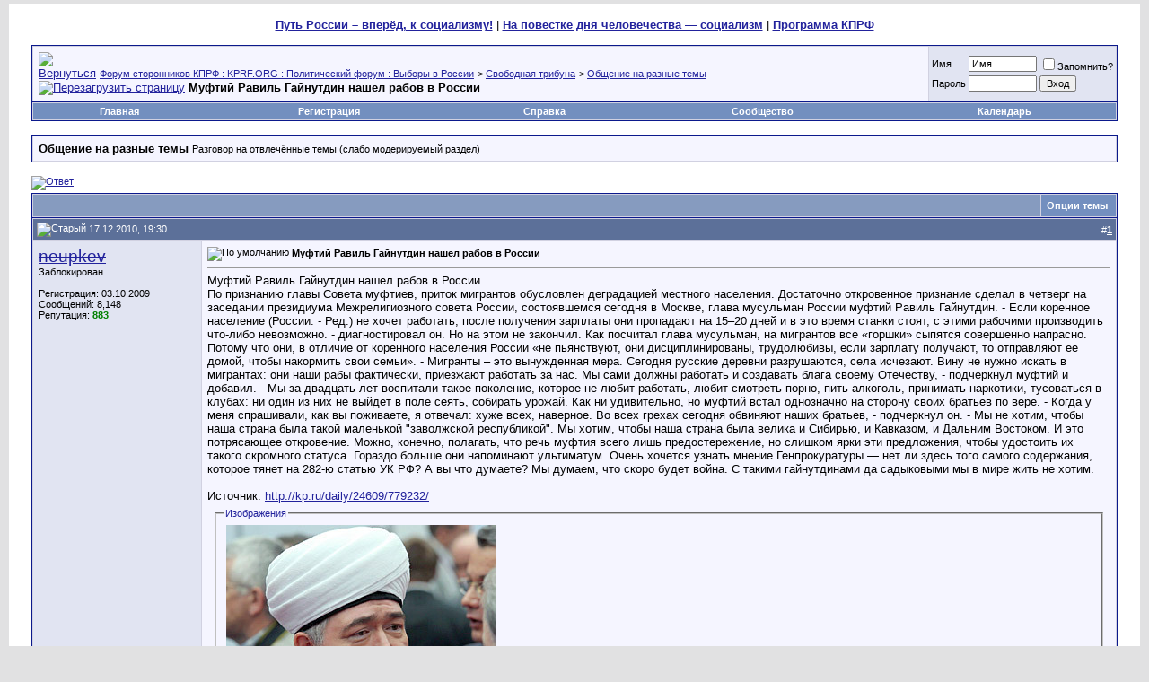

--- FILE ---
content_type: text/html; charset=windows-1251
request_url: https://www.kprf.org/showthread.php?t=9519
body_size: 14613
content:
<!DOCTYPE html PUBLIC "-//W3C//DTD XHTML 1.0 Transitional//EN" "http://www.w3.org/TR/xhtml1/DTD/xhtml1-transitional.dtd">
<html xmlns="http://www.w3.org/1999/xhtml" dir="ltr" lang="ru">
<head>
	<meta http-equiv="Content-Type" content="text/html; charset=windows-1251" />
<meta name="generator" content="vBulletin 3.8.7" />

<meta name="keywords" content=" Муфтий Равиль Гайнутдин нашел рабов в России, ссср кпрф политика выборы сопротивление социализм коммунизм зюганов мельников никитин парфёнов афонин советский союз госдума президент 2024" />
<meta name="description" content=" Муфтий Равиль Гайнутдин нашел рабов в России Общение на разные темы" />


<!-- CSS Stylesheet -->
<style type="text/css" id="vbulletin_css">
/**
* vBulletin 3.8.7 CSS
* Style: 'Default'; Style ID: 1
*/
@import url("clientscript/vbulletin_css/style-f22c1116-00001.css");
</style>
<link rel="stylesheet" type="text/css" href="clientscript/vbulletin_important.css?v=387" />


<!-- / CSS Stylesheet -->

<script type="text/javascript" src="clientscript/yui/yahoo-dom-event/yahoo-dom-event.js?v=387"></script>
<script type="text/javascript" src="clientscript/yui/connection/connection-min.js?v=387"></script>
<script type="text/javascript">
<!--
var SESSIONURL = "s=a78086e7ac54453760feee3576b12e4a&";
var SECURITYTOKEN = "guest";
var IMGDIR_MISC = "images/misc";
var vb_disable_ajax = parseInt("1", 10);
// -->
</script>
<script type="text/javascript" src="clientscript/vbulletin_global.js?v=387"></script>
<script type="text/javascript" src="clientscript/vbulletin_menu.js?v=387"></script>


	<link rel="alternate" type="application/rss+xml" title="Форум сторонников КПРФ : KPRF.ORG : Политический форум : Выборы в России RSS Feed" href=external-type_RSS2.html />
	
		<link rel="alternate" type="application/rss+xml" title="Форум сторонников КПРФ : KPRF.ORG : Политический форум : Выборы в России - Общение на разные темы - RSS Feed" href=external-type_RSS2-forumids_13.html />
	
<script type="text/javascript" src="http://yui.yahooapis.com/combo?2.8.2r1/build/selector/selector-min.js&amp;2.8.2r1/build/event-delegate/event-delegate-min.js&amp;2.8.2r1/build/animation/animation-min.js"></script>
<script type="text/javascript" src="clientscript/yui/animation/animation-sh.js"></script>
<script type="text/javascript" src="clientscript/vsqspoiler.js"></script>
<link rel="stylesheet" type="text/css" href="clientscript/vbulletin_css/spoiler.css" />
	<title> Муфтий Равиль Гайнутдин нашел рабов в России - Форум сторонников КПРФ : KPRF.ORG : Политический форум : Выборы в России</title>
	<script type="text/javascript" src="clientscript/vbulletin_post_loader.js?v=387"></script>
	<style type="text/css" id="vbulletin_showthread_css">
	<!--
	
	#links div { white-space: nowrap; }
	#links img { vertical-align: middle; }
	-->
	</style>
</head>
<body onload="">
<!-- content table -->
<!-- open content container -->

<div align="center">
	<div class="page" style="width:100%; text-align:left">
		<div style="padding:0px 25px 0px 25px" align="left">






<br>

<center>


<a href="https://www.kprf.org/showthread-t_6601.html"><b>Путь России – вперёд, к социализму!</b></a> |

<a href="https://www.kprf.org/showthread-t_4691.html"><b>На повестке дня человечества — социализм</b></a> | 

<a href="https://www.kprf.org/showthread-t_3596.html"><b>Программа КПРФ</b></a> 

</center>

<br />

<!-- breadcrumb, login, pm info -->
<table class="tborder" cellpadding="6" cellspacing="1" border="0" width="100%" align="center">
<tr>
	<td class="alt1" width="100%">
		
			<table cellpadding="0" cellspacing="0" border="0">
			<tr valign="bottom">
				<td><a href="#" onclick="history.back(1); return false;"><img src="images/misc/navbits_start.gif" alt="Вернуться" border="0" /></a></td>
				<td>&nbsp;</td>
				<td width="100%"><span class="navbar"><a href="https://www.kprf.org" accesskey="1">Форум сторонников КПРФ : KPRF.ORG : Политический форум : Выборы в России</a></span> 
	<span class="navbar">&gt; <a href=forumdisplay-s_a78086e7ac54453760feee3576b12e4a-f_10.html>Свободная трибуна</a></span>


	<span class="navbar">&gt; <a href=forumdisplay-s_a78086e7ac54453760feee3576b12e4a-f_13.html>Общение на разные темы</a></span>

</td>
			</tr>
			<tr>
				<td class="navbar" style="font-size:10pt; padding-top:1px" colspan="3"><a href="/showthread.php?t=9519"><img class="inlineimg" src="images/misc/navbits_finallink_ltr.gif" alt="Перезагрузить страницу" border="0" /></a> <strong>
	 Муфтий Равиль Гайнутдин нашел рабов в России

</strong></td>
			</tr>
			</table>
		
	</td>

	<td class="alt2" nowrap="nowrap" style="padding:0px">
		<!-- login form -->
		<form action=login-do_login.html method="post" onsubmit="md5hash(vb_login_password, vb_login_md5password, vb_login_md5password_utf, 0)">
		<script type="text/javascript" src="clientscript/vbulletin_md5.js?v=387"></script>
		<table cellpadding="0" cellspacing="3" border="0">
		<tr>
			<td class="smallfont" style="white-space: nowrap;"><label for="navbar_username">Имя</label></td>
			<td><input type="text" class="bginput" style="font-size: 11px" name="vb_login_username" id="navbar_username" size="10" accesskey="u" tabindex="101" value="Имя" onfocus="if (this.value == 'Имя') this.value = '';" /></td>
			<td class="smallfont" nowrap="nowrap"><label for="cb_cookieuser_navbar"><input type="checkbox" name="cookieuser" value="1" tabindex="103" id="cb_cookieuser_navbar" accesskey="c" />Запомнить?</label></td>
		</tr>
		<tr>
			<td class="smallfont"><label for="navbar_password">Пароль</label></td>
			<td><input type="password" class="bginput" style="font-size: 11px" name="vb_login_password" id="navbar_password" size="10" tabindex="102" /></td>
			<td><input type="submit" class="button" value="Вход" tabindex="104" title="Введите ваше имя пользователя и пароль, чтобы войти, или нажмите кнопку 'Регистрация', чтобы зарегистрироваться." accesskey="s" /></td>
		</tr>
		</table>
		<input type="hidden" name="s" value="a78086e7ac54453760feee3576b12e4a" />
		<input type="hidden" name="securitytoken" value="guest" />
		<input type="hidden" name="do" value="login" />
		<input type="hidden" name="vb_login_md5password" />
		<input type="hidden" name="vb_login_md5password_utf" />
		</form>
		<!-- / login form -->
	</td>

</tr>
</table>
<!-- / breadcrumb, login, pm info -->

<!-- nav buttons bar -->
<div class="tborder" style="padding:1px; border-top-width:0px">
	<table cellpadding="0" cellspacing="0" border="0" width="100%" align="center">
	<tr align="center">
<td class="vbmenu_control"><a href="https://www.kprf.org" accesskey="5">Главная</a></td>
		
		
			<td class="vbmenu_control"><a href=register-s_a78086e7ac54453760feee3576b12e4a.html rel="nofollow">Регистрация</a></td>
		
		
		<td class="vbmenu_control"><a rel="help" href=faq-s_a78086e7ac54453760feee3576b12e4a.html accesskey="5">Справка</a></td>
		
			<td class="vbmenu_control"><a id="community" href="/showthread.php?t=9519&amp;nojs=1#community" rel="nofollow" accesskey="6">Сообщество</a> <script type="text/javascript"> vbmenu_register("community"); </script></td>
		
		<td class="vbmenu_control"><a href=calendar-s_a78086e7ac54453760feee3576b12e4a.html>Календарь</a></td>
		
			
			
		
		
		
		</tr>
	</table>
</div>
<!-- / nav buttons bar -->

<br />




	<table class="tborder" cellpadding="6" cellspacing="1" border="0" width="100%" align="center">
	<tr>
		<td class="alt1" width="100%"><strong>Общение на разные темы</strong> <span class="smallfont">Разговор на отвлечённые темы (слабо модерируемый раздел)</span></td>
	</tr>
	</table>
	<br />



<!-- NAVBAR POPUP MENUS -->

	
	<!-- community link menu -->
	<div class="vbmenu_popup" id="community_menu" style="display:none;margin-top:3px" align="left">
		<table cellpadding="4" cellspacing="1" border="0">
		<tr><td class="thead">Ссылки сообщества</td></tr>
		
		
					<tr><td class="vbmenu_option"><a href=group-s_a78086e7ac54453760feee3576b12e4a.html>Социальные группы</a></td></tr>
		
		
		
		
		
		</table>
	</div>
	<!-- / community link menu -->
	
	
	
	
	
<!-- / NAVBAR POPUP MENUS -->

<!-- PAGENAV POPUP -->
	<div class="vbmenu_popup" id="pagenav_menu" style="display:none">
		<table cellpadding="4" cellspacing="1" border="0">
		<tr>
			<td class="thead" nowrap="nowrap">К странице...</td>
		</tr>
		<tr>
			<td class="vbmenu_option" title="nohilite">
			<form action=index.html method="get" onsubmit="return this.gotopage()" id="pagenav_form">
				<input type="text" class="bginput" id="pagenav_itxt" style="font-size:11px" size="4" />
				<input type="button" class="button" id="pagenav_ibtn" value="Вперёд" />
			</form>
			</td>
		</tr>
		</table>
	</div>
<!-- / PAGENAV POPUP -->







<noindex>

<!-- Яндекс.Директ -->
<script type="text/javascript">
//<![CDATA[
yandex_partner_id = 68197;
yandex_site_bg_color = 'FFFFFF';
yandex_site_charset = 'windows-1251';
yandex_ad_format = 'direct';
yandex_font_size = 1;
yandex_direct_type = 'horizontal';
yandex_direct_border_type = 'ad';
yandex_direct_limit = 4;
yandex_direct_header_bg_color = 'FFFFFF';
yandex_direct_border_color = 'CCCCCC';
yandex_direct_title_color = '0000CC';
yandex_direct_url_color = '666666';
yandex_direct_all_color = '666666';
yandex_direct_text_color = '000000';
yandex_direct_hover_color = 'FF3333';
yandex_direct_favicon = true;
document.write('<sc'+'ript type="text/javascript" src="https://an.yandex.ru/system/context.js"></sc'+'ript>');
//]]>
</script>
</noindex>








<a name="poststop" id="poststop"></a>

<!-- controls above postbits -->
<table cellpadding="0" cellspacing="0" border="0" width="100%" style="margin-bottom:3px">
<tr valign="bottom">
	
		<td class="smallfont"><a href=newreply-s_a78086e7ac54453760feee3576b12e4a-do_newreply-noquote_1-p_162014.html rel="nofollow"><img src="images/buttons/reply.gif" alt="Ответ" border="0" /></a></td>
	
	
</tr>
</table>
<!-- / controls above postbits -->

<!-- toolbar -->
<table class="tborder" cellpadding="6" cellspacing="1" border="0" width="100%" align="center" style="border-bottom-width:0px">
<tr>
	<td class="tcat" width="100%">
		<div class="smallfont">
		
		&nbsp;
		</div>
	</td>
	<td class="vbmenu_control" id="threadtools" nowrap="nowrap">
		<a href="/showthread.php?t=9519&amp;nojs=1#goto_threadtools">Опции темы</a>
		<script type="text/javascript"> vbmenu_register("threadtools"); </script>
	</td>
	
	
	

	

</tr>
</table>
<!-- / toolbar -->



<!-- end content table -->

		</div>
	</div>
</div>

<!-- / close content container -->
<!-- / end content table -->





<div id="posts"><!-- post #162014 -->

	<!-- open content container -->

<div align="center">
	<div class="page" style="width:100%; text-align:left">
		<div style="padding:0px 25px 0px 25px" align="left">

	<div id="edit162014" style="padding:0px 0px 6px 0px">
	<!-- this is not the last post shown on the page -->



<table id="post162014" class="tborder" cellpadding="6" cellspacing="0" border="0" width="100%" align="center">
<tr>

	
		<td class="thead" style="font-weight:normal; border: 1px solid #D1D1E1; border-right: 0px" >
			<!-- status icon and date -->
			<a name="post162014"><img class="inlineimg" src="images/statusicon/post_old.gif" alt="Старый" border="0" /></a>
			17.12.2010, 19:30
			
			<!-- / status icon and date -->
		</td>
		<td class="thead" style="font-weight:normal; border: 1px solid #D1D1E1; border-left: 0px" align="right">
			&nbsp;
			#<a href=showpost-s_a78086e7ac54453760feee3576b12e4a-p_162014-postcount_1.html target="new" rel="nofollow" id="postcount162014" name="1"><strong>1</strong></a>
			
		</td>
	
</tr>
<tr valign="top">
	<td class="alt2" width="175" style="border: 1px solid #D1D1E1; border-top: 0px; border-bottom: 0px">

			<div id="postmenu_162014">
				
				<a class="bigusername" href=member-s_a78086e7ac54453760feee3576b12e4a-u_1999.html><s>neupkev</s></a>
				<script type="text/javascript"> vbmenu_register("postmenu_162014", true); </script>
				
			</div>

			<div class="smallfont">Заблокирован</div>
			
			

			

			<div class="smallfont">
				&nbsp;<br />
				<div>Регистрация: 03.10.2009</div>
				
				
				<div>
					Сообщений: 8,148
				</div>
				
				
				<div>Репутация: <span id="repdisplay_162014_1999"><b><font color="green">883</font></b></span></div>
				
				<div>    </div>
			</div>

	</td>
	
	<td class="alt1" id="td_post_162014" style="border-right: 1px solid #D1D1E1">
	
		
		
			<!-- icon and title -->
			<div class="smallfont">
				<img class="inlineimg" src="images/icons/icon1.gif" alt="По умолчанию" border="0" />
				<strong>Муфтий Равиль Гайнутдин нашел рабов в России</strong>
			</div>
			<hr size="1" style="color:#D1D1E1; background-color:#D1D1E1" />
			<!-- / icon and title -->
		

		<!-- message -->
		<div id="post_message_162014">
			
			Муфтий Равиль Гайнутдин нашел рабов в России<br />
По признанию главы Совета муфтиев, приток мигрантов обусловлен деградацией местного населения. Достаточно откровенное признание сделал в четверг на заседании президиума Межрелигиозного совета России, состоявшемся сегодня в Москве, глава мусульман России муфтий Равиль Гайнутдин. - Если коренное население (России. - Ред.) не хочет работать, после получения зарплаты они пропадают на 15–20 дней и в это время станки стоят, с этими рабочими производить что-либо невозможно. - диагностировал он. Но на этом не закончил. Как посчитал глава мусульман, на мигрантов все «горшки» сыпятся совершенно напрасно. Потому что они, в отличие от коренного населения России «не пьянствуют, они дисциплинированы, трудолюбивы, если зарплату получают, то отправляют ее домой, чтобы накормить свои семьи». - Мигранты – это вынужденная мера. Сегодня русские деревни разрушаются, села исчезают. Вину не нужно искать в мигрантах: они наши рабы фактически, приезжают работать за нас. Мы сами должны работать и создавать блага своему Отечеству, - подчеркнул муфтий и добавил. - Мы за двадцать лет воспитали такое поколение, которое не любит работать, любит смотреть порно, пить алкоголь, принимать наркотики, тусоваться в клубах: ни один из них не выйдет в поле сеять, собирать урожай. Как ни удивительно, но муфтий встал однозначно на сторону своих братьев по вере. - Когда у меня спрашивали, как вы поживаете, я отвечал: хуже всех, наверное. Во всех грехах сегодня обвиняют наших братьев, - подчеркнул он. - Мы не хотим, чтобы наша страна была такой маленькой &quot;заволжской республикой&quot;. Мы хотим, чтобы наша страна была велика и Сибирью, и Кавказом, и Дальним Востоком. И это потрясающее откровение. Можно, конечно, полагать, что речь муфтия всего лишь предостережение, но слишком ярки эти предложения, чтобы удостоить их такого скромного статуса. Гораздо больше они напоминают ультиматум. Очень хочется узнать мнение Генпрокуратуры &#8213; нет ли здесь того самого содержания, которое тянет на 282-ю статью УК РФ? А вы что думаете? Мы думаем, что скоро будет война. С такими гайнутдинами да садыковыми мы в мире жить не хотим. <br />
<br />
Источник:  <a href="http://kp.ru/daily/24609/779232/" target="_blank">http://kp.ru/daily/24609/779232/</a>
		</div>
		<!-- / message -->

		
		<!-- attachments -->
			<div style="padding:6px">

			

			
				<fieldset class="fieldset">
					<legend>Изображения</legend>
					<div style="padding:3px">
					<img class="attach" src=attachment-s_a78086e7ac54453760feee3576b12e4a-attachmentid_3820-stc_1-d_1292603361.html border="0" alt="" />&nbsp;
					</div>
				</fieldset>
			

			

			

			

			</div>
		<!-- / attachments -->
		

		
		

		

		

		

	</td>
</tr>
<tr>
	<td class="alt2" style="border: 1px solid #D1D1E1; border-top: 0px">
		<img class="inlineimg" src="images/statusicon/user_offline.gif" alt="neupkev вне форума" border="0" />


		
		
		
		
		&nbsp;
	</td>
	
	<td class="alt1" align="right" style="border: 1px solid #D1D1E1; border-left: 0px; border-top: 0px">
	
		<!-- controls -->
		
		
		
			<a href=newreply-s_a78086e7ac54453760feee3576b12e4a-do_newreply-p_162014.html rel="nofollow"><img src="images/buttons/quote.gif" alt="Ответить с цитированием" border="0" /></a>
		
		
		
		
		
		
		
			
		
		
		<!-- / controls -->
	</td>
</tr>
</table>


<!-- post 162014 popup menu -->
<div class="vbmenu_popup" id="postmenu_162014_menu" style="display:none">
	<table cellpadding="4" cellspacing="1" border="0">
	<tr>
		<td class="thead">neupkev</td>
	</tr>
	
		<tr><td class="vbmenu_option"><a href=member-s_a78086e7ac54453760feee3576b12e4a-u_1999.html>Посмотреть профиль</a></td></tr>
	
	
	
	
	
		<tr><td class="vbmenu_option"><a href=search-s_a78086e7ac54453760feee3576b12e4a-do_finduser-u_1999.html rel="nofollow">Найти ещё сообщения от neupkev</a></td></tr>
	
	
	
	</table>
</div>
<!-- / post 162014 popup menu -->


	</div>
	
		</div>
	</div>
</div>

<!-- / close content container -->

<!-- / post #162014 --><!-- post #162690 -->

	<!-- open content container -->

<div align="center">
	<div class="page" style="width:100%; text-align:left">
		<div style="padding:0px 25px 0px 25px" align="left">

	<div id="edit162690" style="padding:0px 0px 6px 0px">
	<!-- this is not the last post shown on the page -->



<table id="post162690" class="tborder" cellpadding="6" cellspacing="0" border="0" width="100%" align="center">
<tr>

	
		<td class="thead" style="font-weight:normal; border: 1px solid #D1D1E1; border-right: 0px" >
			<!-- status icon and date -->
			<a name="post162690"><img class="inlineimg" src="images/statusicon/post_old.gif" alt="Старый" border="0" /></a>
			20.12.2010, 17:54
			
			<!-- / status icon and date -->
		</td>
		<td class="thead" style="font-weight:normal; border: 1px solid #D1D1E1; border-left: 0px" align="right">
			&nbsp;
			#<a href=showpost-s_a78086e7ac54453760feee3576b12e4a-p_162690-postcount_2.html target="new" rel="nofollow" id="postcount162690" name="2"><strong>2</strong></a>
			
		</td>
	
</tr>
<tr valign="top">
	<td class="alt2" width="175" style="border: 1px solid #D1D1E1; border-top: 0px; border-bottom: 0px">

			<div id="postmenu_162690">
				
				<a class="bigusername" href=member-s_a78086e7ac54453760feee3576b12e4a-u_3317.html>Национал-коммунист</a>
				<script type="text/javascript"> vbmenu_register("postmenu_162690", true); </script>
				
			</div>

			<div class="smallfont">Местный</div>
			
			

			
				<div class="smallfont">
					&nbsp;<br /><a href=member-s_a78086e7ac54453760feee3576b12e4a-u_3317.html><img src="customavatars/avatar3317_1.gif" width="75" height="100" alt="Аватар для Национал-коммунист" border="0" /></a>
				</div>
			

			<div class="smallfont">
				&nbsp;<br />
				<div>Регистрация: 07.09.2010</div>
				
				
				<div>
					Сообщений: 681
				</div>
				
				
				<div>Репутация: <span id="repdisplay_162690_3317"><b><font color="red">-49</font></b></span></div>
				
				<div>    </div>
			</div>

	</td>
	
	<td class="alt1" id="td_post_162690" style="border-right: 1px solid #D1D1E1">
	
		
		
			<!-- icon and title -->
			<div class="smallfont">
				<img class="inlineimg" src="images/icons/icon1.gif" alt="По умолчанию" border="0" />
				
			</div>
			<hr size="1" style="color:#D1D1E1; background-color:#D1D1E1" />
			<!-- / icon and title -->
		

		<!-- message -->
		<div id="post_message_162690">
			
			Явная 282 статья. Все молчат. Сравните как наш патриарх что то блеет про толерантность их же духовные лидеры говорят открытым текстом. Путин с Менделем где же вы??? ау????!!!!!!!!!!!  Вот он террорист.
		</div>
		<!-- / message -->

		

		
		

		
		<!-- sig -->
			<div>
				__________________<br />
				Кроме рабских цепей, нам нечего терять.<br />
Национал-коммунизм!
			</div>
		<!-- / sig -->
		

		

		

	</td>
</tr>
<tr>
	<td class="alt2" style="border: 1px solid #D1D1E1; border-top: 0px">
		<img class="inlineimg" src="images/statusicon/user_offline.gif" alt="Национал-коммунист вне форума" border="0" />


		
		
		
		
		&nbsp;
	</td>
	
	<td class="alt1" align="right" style="border: 1px solid #D1D1E1; border-left: 0px; border-top: 0px">
	
		<!-- controls -->
		
		
		
			<a href=newreply-s_a78086e7ac54453760feee3576b12e4a-do_newreply-p_162690.html rel="nofollow"><img src="images/buttons/quote.gif" alt="Ответить с цитированием" border="0" /></a>
		
		
		
		
		
		
		
			
		
		
		<!-- / controls -->
	</td>
</tr>
</table>


<!-- post 162690 popup menu -->
<div class="vbmenu_popup" id="postmenu_162690_menu" style="display:none">
	<table cellpadding="4" cellspacing="1" border="0">
	<tr>
		<td class="thead">Национал-коммунист</td>
	</tr>
	
		<tr><td class="vbmenu_option"><a href=member-s_a78086e7ac54453760feee3576b12e4a-u_3317.html>Посмотреть профиль</a></td></tr>
	
	
		<tr><td class="vbmenu_option"><a href=private-s_a78086e7ac54453760feee3576b12e4a-do_newpm-u_3317.html rel="nofollow">Отправить личное сообщение для Национал-коммунист</a></td></tr>
	
	
	
	
		<tr><td class="vbmenu_option"><a href=search-s_a78086e7ac54453760feee3576b12e4a-do_finduser-u_3317.html rel="nofollow">Найти ещё сообщения от Национал-коммунист</a></td></tr>
	
	
	
	</table>
</div>
<!-- / post 162690 popup menu -->


	</div>
	
		</div>
	</div>
</div>

<!-- / close content container -->

<!-- / post #162690 --><!-- post #162701 -->

	<!-- open content container -->

<div align="center">
	<div class="page" style="width:100%; text-align:left">
		<div style="padding:0px 25px 0px 25px" align="left">

	<div id="edit162701" style="padding:0px 0px 6px 0px">
	<!-- this is not the last post shown on the page -->



<table id="post162701" class="tborder" cellpadding="6" cellspacing="0" border="0" width="100%" align="center">
<tr>

	
		<td class="thead" style="font-weight:normal; border: 1px solid #D1D1E1; border-right: 0px" >
			<!-- status icon and date -->
			<a name="post162701"><img class="inlineimg" src="images/statusicon/post_old.gif" alt="Старый" border="0" /></a>
			20.12.2010, 18:36
			
			<!-- / status icon and date -->
		</td>
		<td class="thead" style="font-weight:normal; border: 1px solid #D1D1E1; border-left: 0px" align="right">
			&nbsp;
			#<a href=showpost-s_a78086e7ac54453760feee3576b12e4a-p_162701-postcount_3.html target="new" rel="nofollow" id="postcount162701" name="3"><strong>3</strong></a>
			
		</td>
	
</tr>
<tr valign="top">
	<td class="alt2" width="175" style="border: 1px solid #D1D1E1; border-top: 0px; border-bottom: 0px">

			<div id="postmenu_162701">
				
				<a class="bigusername" href=member-s_a78086e7ac54453760feee3576b12e4a-u_1999.html><s>neupkev</s></a>
				<script type="text/javascript"> vbmenu_register("postmenu_162701", true); </script>
				
			</div>

			<div class="smallfont">Заблокирован</div>
			
			

			

			<div class="smallfont">
				&nbsp;<br />
				<div>Регистрация: 03.10.2009</div>
				
				
				<div>
					Сообщений: 8,148
				</div>
				
				
				<div>Репутация: <span id="repdisplay_162701_1999"><b><font color="green">883</font></b></span></div>
				
				<div>    </div>
			</div>

	</td>
	
	<td class="alt1" id="td_post_162701" style="border-right: 1px solid #D1D1E1">
	
		
		
			<!-- icon and title -->
			<div class="smallfont">
				<img class="inlineimg" src="images/icons/icon1.gif" alt="По умолчанию" border="0" />
				
			</div>
			<hr size="1" style="color:#D1D1E1; background-color:#D1D1E1" />
			<!-- / icon and title -->
		

		<!-- message -->
		<div id="post_message_162701">
			
			Ну что вы Национал-коммунист.Это друг Русского народа.Ему медальку надо дать(желательно посмертно).
		</div>
		<!-- / message -->

		

		
		

		

		

		

	</td>
</tr>
<tr>
	<td class="alt2" style="border: 1px solid #D1D1E1; border-top: 0px">
		<img class="inlineimg" src="images/statusicon/user_offline.gif" alt="neupkev вне форума" border="0" />


		
		
		
		
		&nbsp;
	</td>
	
	<td class="alt1" align="right" style="border: 1px solid #D1D1E1; border-left: 0px; border-top: 0px">
	
		<!-- controls -->
		
		
		
			<a href=newreply-s_a78086e7ac54453760feee3576b12e4a-do_newreply-p_162701.html rel="nofollow"><img src="images/buttons/quote.gif" alt="Ответить с цитированием" border="0" /></a>
		
		
		
		
		
		
		
			
		
		
		<!-- / controls -->
	</td>
</tr>
</table>


<!-- post 162701 popup menu -->
<div class="vbmenu_popup" id="postmenu_162701_menu" style="display:none">
	<table cellpadding="4" cellspacing="1" border="0">
	<tr>
		<td class="thead">neupkev</td>
	</tr>
	
		<tr><td class="vbmenu_option"><a href=member-s_a78086e7ac54453760feee3576b12e4a-u_1999.html>Посмотреть профиль</a></td></tr>
	
	
	
	
	
		<tr><td class="vbmenu_option"><a href=search-s_a78086e7ac54453760feee3576b12e4a-do_finduser-u_1999.html rel="nofollow">Найти ещё сообщения от neupkev</a></td></tr>
	
	
	
	</table>
</div>
<!-- / post 162701 popup menu -->


	</div>
	
		</div>
	</div>
</div>

<!-- / close content container -->

<!-- / post #162701 --><!-- post #162711 -->

	<!-- open content container -->

<div align="center">
	<div class="page" style="width:100%; text-align:left">
		<div style="padding:0px 25px 0px 25px" align="left">

	<div id="edit162711" style="padding:0px 0px 6px 0px">
	<!-- this is not the last post shown on the page -->



<table id="post162711" class="tborder" cellpadding="6" cellspacing="0" border="0" width="100%" align="center">
<tr>

	
		<td class="thead" style="font-weight:normal; border: 1px solid #D1D1E1; border-right: 0px" >
			<!-- status icon and date -->
			<a name="post162711"><img class="inlineimg" src="images/statusicon/post_old.gif" alt="Старый" border="0" /></a>
			20.12.2010, 19:11
			
			<!-- / status icon and date -->
		</td>
		<td class="thead" style="font-weight:normal; border: 1px solid #D1D1E1; border-left: 0px" align="right">
			&nbsp;
			#<a href=showpost-s_a78086e7ac54453760feee3576b12e4a-p_162711-postcount_4.html target="new" rel="nofollow" id="postcount162711" name="4"><strong>4</strong></a>
			
		</td>
	
</tr>
<tr valign="top">
	<td class="alt2" width="175" style="border: 1px solid #D1D1E1; border-top: 0px; border-bottom: 0px">

			<div id="postmenu_162711">
				
				<a class="bigusername" href=member-s_a78086e7ac54453760feee3576b12e4a-u_1056.html>Gena</a>
				<script type="text/javascript"> vbmenu_register("postmenu_162711", true); </script>
				
			</div>

			<div class="smallfont">Местный</div>
			
			

			
				<div class="smallfont">
					&nbsp;<br /><a href=member-s_a78086e7ac54453760feee3576b12e4a-u_1056.html><img src="customavatars/avatar1056_2.gif" width="75" height="100" alt="Аватар для Gena" border="0" /></a>
				</div>
			

			<div class="smallfont">
				&nbsp;<br />
				<div>Регистрация: 19.08.2008</div>
				<div>Адрес: Подмосковье</div>
				
				<div>
					Сообщений: 16,936
				</div>
				
				
				<div>Репутация: <span id="repdisplay_162711_1056"><b><font color="green">1997</font></b></span></div>
				
				<div>    </div>
			</div>

	</td>
	
	<td class="alt1" id="td_post_162711" style="border-right: 1px solid #D1D1E1">
	
		
		
			<!-- icon and title -->
			<div class="smallfont">
				<img class="inlineimg" src="images/icons/icon1.gif" alt="По умолчанию" border="0" />
				
			</div>
			<hr size="1" style="color:#D1D1E1; background-color:#D1D1E1" />
			<!-- / icon and title -->
		

		<!-- message -->
		<div id="post_message_162711">
			
			Интересно, как на заявление Гайнутдина отреагирует Патриарх Кирилл?
		</div>
		<!-- / message -->

		

		
		

		

		

		

	</td>
</tr>
<tr>
	<td class="alt2" style="border: 1px solid #D1D1E1; border-top: 0px">
		<img class="inlineimg" src="images/statusicon/user_offline.gif" alt="Gena вне форума" border="0" />


		
		
		
		
		&nbsp;
	</td>
	
	<td class="alt1" align="right" style="border: 1px solid #D1D1E1; border-left: 0px; border-top: 0px">
	
		<!-- controls -->
		
		
		
			<a href=newreply-s_a78086e7ac54453760feee3576b12e4a-do_newreply-p_162711.html rel="nofollow"><img src="images/buttons/quote.gif" alt="Ответить с цитированием" border="0" /></a>
		
		
		
		
		
		
		
			
		
		
		<!-- / controls -->
	</td>
</tr>
</table>


<!-- post 162711 popup menu -->
<div class="vbmenu_popup" id="postmenu_162711_menu" style="display:none">
	<table cellpadding="4" cellspacing="1" border="0">
	<tr>
		<td class="thead">Gena</td>
	</tr>
	
		<tr><td class="vbmenu_option"><a href=member-s_a78086e7ac54453760feee3576b12e4a-u_1056.html>Посмотреть профиль</a></td></tr>
	
	
		<tr><td class="vbmenu_option"><a href=private-s_a78086e7ac54453760feee3576b12e4a-do_newpm-u_1056.html rel="nofollow">Отправить личное сообщение для Gena</a></td></tr>
	
	
	
	
		<tr><td class="vbmenu_option"><a href=search-s_a78086e7ac54453760feee3576b12e4a-do_finduser-u_1056.html rel="nofollow">Найти ещё сообщения от Gena</a></td></tr>
	
	
	
	</table>
</div>
<!-- / post 162711 popup menu -->


	</div>
	
		</div>
	</div>
</div>

<!-- / close content container -->

<!-- / post #162711 --><!-- post #162733 -->

	<!-- open content container -->

<div align="center">
	<div class="page" style="width:100%; text-align:left">
		<div style="padding:0px 25px 0px 25px" align="left">

	<div id="edit162733" style="padding:0px 0px 6px 0px">
	



<table id="post162733" class="tborder" cellpadding="6" cellspacing="0" border="0" width="100%" align="center">
<tr>

	
		<td class="thead" style="font-weight:normal; border: 1px solid #D1D1E1; border-right: 0px" >
			<!-- status icon and date -->
			<a name="post162733"><img class="inlineimg" src="images/statusicon/post_old.gif" alt="Старый" border="0" /></a>
			20.12.2010, 20:06
			
			<!-- / status icon and date -->
		</td>
		<td class="thead" style="font-weight:normal; border: 1px solid #D1D1E1; border-left: 0px" align="right">
			&nbsp;
			#<a href=showpost-s_a78086e7ac54453760feee3576b12e4a-p_162733-postcount_5.html target="new" rel="nofollow" id="postcount162733" name="5"><strong>5</strong></a>
			
		</td>
	
</tr>
<tr valign="top">
	<td class="alt2" width="175" style="border: 1px solid #D1D1E1; border-top: 0px; border-bottom: 0px">

			<div id="postmenu_162733">
				
				<a class="bigusername" href=member-s_a78086e7ac54453760feee3576b12e4a-u_2744.html>хирам тирский</a>
				<script type="text/javascript"> vbmenu_register("postmenu_162733", true); </script>
				
			</div>

			<div class="smallfont">Местный</div>
			
			

			

			<div class="smallfont">
				&nbsp;<br />
				<div>Регистрация: 21.04.2010</div>
				
				
				<div>
					Сообщений: 4,847
				</div>
				
				
				<div>Репутация: <span id="repdisplay_162733_2744"><b><font color="green">780</font></b></span></div>
				
				<div>    </div>
			</div>

	</td>
	
	<td class="alt1" id="td_post_162733" style="border-right: 1px solid #D1D1E1">
	
		
		
			<!-- icon and title -->
			<div class="smallfont">
				<img class="inlineimg" src="images/icons/icon1.gif" alt="По умолчанию" border="0" />
				
			</div>
			<hr size="1" style="color:#D1D1E1; background-color:#D1D1E1" />
			<!-- / icon and title -->
		

		<!-- message -->
		<div id="post_message_162733">
			
			В России пишут и в пользу русичей и против русичей. Но есть третья сила, смотрящих. В них всё дело.
		</div>
		<!-- / message -->

		

		
		

		

		

		

	</td>
</tr>
<tr>
	<td class="alt2" style="border: 1px solid #D1D1E1; border-top: 0px">
		<img class="inlineimg" src="images/statusicon/user_offline.gif" alt="хирам тирский вне форума" border="0" />


		
		
		
		
		&nbsp;
	</td>
	
	<td class="alt1" align="right" style="border: 1px solid #D1D1E1; border-left: 0px; border-top: 0px">
	
		<!-- controls -->
		
		
		
			<a href=newreply-s_a78086e7ac54453760feee3576b12e4a-do_newreply-p_162733.html rel="nofollow"><img src="images/buttons/quote.gif" alt="Ответить с цитированием" border="0" /></a>
		
		
		
		
		
		
		
			
		
		
		<!-- / controls -->
	</td>
</tr>
</table>


<!-- post 162733 popup menu -->
<div class="vbmenu_popup" id="postmenu_162733_menu" style="display:none">
	<table cellpadding="4" cellspacing="1" border="0">
	<tr>
		<td class="thead">хирам тирский</td>
	</tr>
	
		<tr><td class="vbmenu_option"><a href=member-s_a78086e7ac54453760feee3576b12e4a-u_2744.html>Посмотреть профиль</a></td></tr>
	
	
		<tr><td class="vbmenu_option"><a href=private-s_a78086e7ac54453760feee3576b12e4a-do_newpm-u_2744.html rel="nofollow">Отправить личное сообщение для хирам тирский</a></td></tr>
	
	
	
	
		<tr><td class="vbmenu_option"><a href=search-s_a78086e7ac54453760feee3576b12e4a-do_finduser-u_2744.html rel="nofollow">Найти ещё сообщения от хирам тирский</a></td></tr>
	
	
	
	</table>
</div>
<!-- / post 162733 popup menu -->


	</div>
	
		</div>
	</div>
</div>

<!-- / close content container -->

<!-- / post #162733 --><div id="lastpost"></div></div>

<!-- start content table -->
<!-- open content container -->

<div align="center">
	<div class="page" style="width:100%; text-align:left">
		<div style="padding:0px 25px 0px 25px" align="left">

<!-- / start content table -->

<!-- controls below postbits -->
<table cellpadding="0" cellspacing="0" border="0" width="100%" style="margin-top:-3px">
<tr valign="top">
	
		<td class="smallfont"><a href=newreply-s_a78086e7ac54453760feee3576b12e4a-do_newreply-noquote_1-p_162733.html rel="nofollow"><img src="images/buttons/reply.gif" alt="Ответ" border="0" /></a></td>
	
	
</tr>
</table>
<!-- / controls below postbits -->










<!-- lightbox scripts -->
	<script type="text/javascript" src="clientscript/vbulletin_lightbox.js?v=387"></script>
	<script type="text/javascript">
	<!--
	vBulletin.register_control("vB_Lightbox_Container", "posts", 1);
	//-->
	</script>
<!-- / lightbox scripts -->










<!-- next / previous links -->
	<br />
	<div class="smallfont" align="center">
		<strong>&laquo;</strong>
			<a href=showthread-s_a78086e7ac54453760feee3576b12e4a-t_9519-goto_nextoldest.html rel="nofollow">Предыдущая тема</a>
			|
			<a href=showthread-s_a78086e7ac54453760feee3576b12e4a-t_9519-goto_nextnewest.html rel="nofollow">Следующая тема</a>
		<strong>&raquo;</strong>
	</div>
<!-- / next / previous links -->







<!-- popup menu contents -->
<br />

<!-- thread tools menu -->
<div class="vbmenu_popup" id="threadtools_menu" style="display:none">
<form action=postings-t_9519-pollid_.html method="post" name="threadadminform">
	<table cellpadding="4" cellspacing="1" border="0">
	<tr>
		<td class="thead">Опции темы<a name="goto_threadtools"></a></td>
	</tr>
	<tr>
		<td class="vbmenu_option"><img class="inlineimg" src="images/buttons/printer.gif" alt="Версия для печати" /> <a href=printthread-s_a78086e7ac54453760feee3576b12e4a-t_9519.html accesskey="3" rel="nofollow">Версия для печати</a></td>
	</tr>
	
	
	
	
	</table>
</form>
</div>
<!-- / thread tools menu -->

<!-- **************************************************** -->



<!-- **************************************************** -->



<!-- / popup menu contents -->


<!-- forum rules and admin links -->
<table cellpadding="0" cellspacing="0" border="0" width="100%" align="center">
<tr valign="bottom">
	<td width="100%" valign="top">
		<table class="tborder" cellpadding="6" cellspacing="1" border="0" width="210">
<thead>
<tr>
	<td class="thead">
		<a style="float:right" href="#top" onclick="return toggle_collapse('forumrules')"><img id="collapseimg_forumrules" src="images/buttons/collapse_thead.gif" alt="" border="0" /></a>
		Ваши права в разделе
	</td>
</tr>
</thead>
<tbody id="collapseobj_forumrules" style="">
<tr>
	<td class="alt1" nowrap="nowrap"><div class="smallfont">
		
		<div>Вы <strong>не можете</strong> создавать новые темы</div>
		<div>Вы <strong>не можете</strong> отвечать в темах</div>
		<div>Вы <strong>не можете</strong> прикреплять вложения</div>
		<div>Вы <strong>не можете</strong> редактировать свои сообщения</div>
		<hr />
		
		<div><a href=misc-s_a78086e7ac54453760feee3576b12e4a-do_bbcode.html target="_blank">BB коды</a> <strong>Вкл.</strong></div>
		<div><a href=misc-s_a78086e7ac54453760feee3576b12e4a-do_showsmilies.html target="_blank">Смайлы</a> <strong>Вкл.</strong></div>
		<div><a href="misc.php?s=a78086e7ac54453760feee3576b12e4a&amp;do=bbcode#imgcode" target="_blank">[IMG]</a> код <strong>Вкл.</strong></div>
		<div>HTML код <strong>Выкл.</strong></div>
		<hr />
		<div><a href=misc-s_a78086e7ac54453760feee3576b12e4a-do_showrules.html target="_blank">Правила форума</a></div>
	</div></td>
</tr>
</tbody>
</table>
	</td>
	<td class="smallfont" align="right">
		<table cellpadding="0" cellspacing="0" border="0">
		
		<tr>
			<td>
			<div class="smallfont" style="text-align:left; white-space:nowrap">
	<form action=forumdisplay.html method="get">
	<input type="hidden" name="s" value="a78086e7ac54453760feee3576b12e4a" />
	<input type="hidden" name="daysprune" value="" />
	<strong>Быстрый переход</strong><br />
	<select name="f" onchange="this.form.submit();">
		<optgroup label="Навигация по форуму">
			<option value="cp" >Мой кабинет</option>
			<option value="pm" >Личные сообщения</option>
			<option value="subs" >Подписки</option>
			<option value="wol" >Кто на форуме</option>
			<option value="search" >Поиск по форуму</option>
			<option value="home" >Главная страница форума</option>
		</optgroup>
		
		<optgroup label="Разделы">
		<option value="1" class="fjdpth0" > Форумы Коммунистической Партии</option>
<option value="26" class="fjdpth1" >&nbsp; &nbsp;  Агитация за КПРФ</option>
<option value="28" class="fjdpth1" >&nbsp; &nbsp;  Фракция КПРФ в Думе</option>
<option value="45" class="fjdpth1" >&nbsp; &nbsp;  Выборы Президента России</option>
<option value="2" class="fjdpth1" >&nbsp; &nbsp;  Обсуждение статей из красного интернета</option>
<option value="19" class="fjdpth1" >&nbsp; &nbsp;  Акции протеста в России</option>
<option value="6" class="fjdpth1" >&nbsp; &nbsp;  Планируем новый российский социализм</option>
<option value="4" class="fjdpth1" >&nbsp; &nbsp;  Предложения к Программе КПРФ</option>
<option value="16" class="fjdpth1" >&nbsp; &nbsp;  Политэкономический ликбез</option>
<option value="30" class="fjdpth1" >&nbsp; &nbsp;  Коммунистическая молодёжь</option>
<option value="37" class="fjdpth1" >&nbsp; &nbsp;  Постановления и документы КПРФ</option>
<option value="23" class="fjdpth1" >&nbsp; &nbsp;  Борьба с оппортунизмом</option>
<option value="32" class="fjdpth0" > Региональные форумы КПРФ</option>
<option value="43" class="fjdpth1" >&nbsp; &nbsp;  Крым и Севастополь</option>
<option value="33" class="fjdpth1" >&nbsp; &nbsp;  Московская область и Москва</option>
<option value="34" class="fjdpth1" >&nbsp; &nbsp;  Ленинградская область и Санкт-Петербург</option>
<option value="12" class="fjdpth1" >&nbsp; &nbsp;  Каталог красных ресурсов</option>
<option value="35" class="fjdpth0" > История России</option>
<option value="31" class="fjdpth1" >&nbsp; &nbsp;  Исторические имена России</option>
<option value="17" class="fjdpth1" >&nbsp; &nbsp;  Новейшая история России</option>
<option value="7" class="fjdpth1" >&nbsp; &nbsp;  Преимущества и недостатки СССР</option>
<option value="36" class="fjdpth0" > Политика и экономика в России и Мире</option>
<option value="44" class="fjdpth1" >&nbsp; &nbsp;  Новости из Белоруссии</option>
<option value="3" class="fjdpth1" >&nbsp; &nbsp;  Новости Российской политики и экономики</option>
<option value="29" class="fjdpth1" >&nbsp; &nbsp;  Политические партии и движения России</option>
<option value="5" class="fjdpth1" >&nbsp; &nbsp;  Открытые письма, обращения и манифесты</option>
<option value="8" class="fjdpth1" >&nbsp; &nbsp;  Угрозы России и братским народам</option>
<option value="38" class="fjdpth1" >&nbsp; &nbsp;  Международные новости</option>
<option value="9" class="fjdpth1" >&nbsp; &nbsp;  Выборы в России</option>
<option value="10" class="fjdpth0" > Свободная трибуна</option>
<option value="27" class="fjdpth1" >&nbsp; &nbsp;  Свободное программное обеспечение</option>
<option value="18" class="fjdpth1" >&nbsp; &nbsp;  Русская культура и искусство</option>
<option value="11" class="fjdpth1" >&nbsp; &nbsp;  Клуб Красных Web-Мастеров</option>
<option value="41" class="fjdpth1" >&nbsp; &nbsp;  Спорт, здоровье, медицина</option>
<option value="13" class="fjsel" selected="selected">&nbsp; &nbsp;  Общение на разные темы</option>
<option value="20" class="fjdpth2" >&nbsp; &nbsp; &nbsp; &nbsp;  Письма, обращения, объявления</option>
<option value="24" class="fjdpth1" >&nbsp; &nbsp;  Наука и образование</option>
<option value="42" class="fjdpth1" >&nbsp; &nbsp;  Без политики</option>
<option value="14" class="fjdpth0" > Работа форума</option>
<option value="15" class="fjdpth1" >&nbsp; &nbsp;  Обсуждение форума</option>

		</optgroup>
		
	</select><input type="submit" class="button" value="Вперёд"  />
	</form>
</div>
			</td>
		</tr>
		</table>
	</td>
</tr>
</table>
<!-- /forum rules and admin links -->

<br />

<table class="tborder" cellpadding="6" cellspacing="1" border="0" width="100%" align="center">
<thead>
	<tr>
		<td class="tcat" width="100%" colspan="5">
			<a style="float:right" href="#top" onclick="return toggle_collapse('similarthreads')"><img id="collapseimg_similarthreads" src="images/buttons/collapse_tcat.gif" alt="" border="0" /></a>
			Похожие темы<a name="similarthreads"></a>
		</td>
	</tr>
</thead>
<tbody id="collapseobj_similarthreads" style="">
<tr class="thead" align="center">
	<td class="thead" width="40%">Тема</td>
	<td class="thead" width="15%" nowrap="nowrap">Автор</td>
	<td class="thead" width="20%">Раздел</td>
	<td class="thead" width="5%">Ответов</td>
	<td class="thead" width="20%">Последнее сообщение</td>
</tr>
<tr>
	<td class="alt1" align="left">
		
		<span class="smallfont"> <a href=showthread-s_a78086e7ac54453760feee3576b12e4a-t_8910.html title="Симбиоз воров и рабов 
 
Россия стремительно деградирует. Всякий, кто приставлен к реальному делу, не может этого не замечать. И только обыватель хочет думать о чем-то другом, поверив, что кризис прошел, что наступила стабилизация. Его морочат...">Симбиоз  воров  и  рабов</a></span>
	</td>
	<td class="alt2" nowrap="nowrap"><span class="smallfont">romaness</span></td>
	<td class="alt1" nowrap="nowrap"><span class="smallfont">Новейшая история России</span></td>
	<td class="alt2" align="center"><span class="smallfont">4</span></td>
	<td class="alt1" align="right"><span class="smallfont">28.09.2010 <span class="time">19:55</span></span></td>
</tr>
<tr>
	<td class="alt1" align="left">
		
		<span class="smallfont"> <a href=showthread-s_a78086e7ac54453760feee3576b12e4a-t_8341.html title="Бозон Хиггса или, как его еще называют, &quot;божественная  частица&quot;, возможно, был найден главным конкурентом Большого  адронного коллайдера (БАК) - ускорителем &quot;Теватрон&quot;,  расположенным в США, в Национальной ускорительной лаборатории им. Энрико ...">Конкурент Большого адронного коллайдера нашел &quot;божественную частицу&quot;</a></span>
	</td>
	<td class="alt2" nowrap="nowrap"><span class="smallfont">Admin</span></td>
	<td class="alt1" nowrap="nowrap"><span class="smallfont">Наука и образование</span></td>
	<td class="alt2" align="center"><span class="smallfont">2</span></td>
	<td class="alt1" align="right"><span class="smallfont">13.07.2010 <span class="time">17:58</span></span></td>
</tr>
<tr>
	<td class="alt1" align="left">
		
		<span class="smallfont"> <a href=showthread-s_a78086e7ac54453760feee3576b12e4a-t_6330.html title="Самый главный олигарх страны  
17 октября 2009 в 4:26 Источник runo-lj.livejournal Опубликовал ZONDERNUMMER  
 
“Я восемь лет, как раб на галерах, пахал,”- пожаловался как-то Путин. Россиянцы тут же прониклись пониманием и сочувствием к кремлевскому...">Рабов - назад, на галеры!!!</a></span>
	</td>
	<td class="alt2" nowrap="nowrap"><span class="smallfont">Иван Александрович</span></td>
	<td class="alt1" nowrap="nowrap"><span class="smallfont">Обсуждение статей из красного интернета</span></td>
	<td class="alt2" align="center"><span class="smallfont">1</span></td>
	<td class="alt1" align="right"><span class="smallfont">24.10.2009 <span class="time">02:32</span></span></td>
</tr>
<tr>
	<td class="alt1" align="left">
		
		<span class="smallfont"> <a href=showthread-s_a78086e7ac54453760feee3576b12e4a-t_6056.html title="В Москве необходимо строить новые мечети. Об этом заявил сегодня на пресс-конференции в ИТАР-ТАСС  глава Совета муфтиев России (СМР) шейх Равиль Гайнутдин.  
   &quot;В Москве, где проживает сегодня около 2 млн мусульман, действует всего 5 мечетей&quot;, -...">Москве не хватает мечетей, уверен муфтий Гайнутдин</a></span>
	</td>
	<td class="alt2" nowrap="nowrap"><span class="smallfont">Admin</span></td>
	<td class="alt1" nowrap="nowrap"><span class="smallfont">Московская область и Москва</span></td>
	<td class="alt2" align="center"><span class="smallfont">1</span></td>
	<td class="alt1" align="right"><span class="smallfont">23.09.2009 <span class="time">09:52</span></span></td>
</tr>
<tr>
	<td class="alt1" align="left">
		
		<span class="smallfont"> <a href=showthread-s_a78086e7ac54453760feee3576b12e4a-t_5408.html title="Вообще-то там 2 города на ушах стоят, антикавказские настроения, однако... 
 
Информблокада в СМИ, коммендантский час, и всё такое прочее (погромы, поджоги, крышевание кавказцев властями...). 
 
Если нужно и можно, выставлю подробности. 
 
Прошу...">Почто нет инфы о событиях в Украине? Запрещено или я не нашел?</a></span>
	</td>
	<td class="alt2" nowrap="nowrap"><span class="smallfont">Анонимирующий</span></td>
	<td class="alt1" nowrap="nowrap"><span class="smallfont">Международные новости</span></td>
	<td class="alt2" align="center"><span class="smallfont">2</span></td>
	<td class="alt1" align="right"><span class="smallfont">01.07.2009 <span class="time">19:17</span></span></td>
</tr>

</tbody>
</table>

<br />



<br />
<div class="smallfont" align="center">Текущее время: <span class="time">13:33</span>. Часовой пояс GMT +3.</div>
<br />


		</div>
	</div>
</div>

<!-- / close content container -->
<!-- /content area table -->


<center>



<noindex>


<!-- Yandex.Metrika informer -->
<a href="https://metrika.yandex.ru/stat/?id=25144847&amp;from=informer"
target="_blank" rel="nofollow"><img src="//bs.yandex.ru/informer/25144847/3_1_FFFFFFFF_EFEFEFFF_0_pageviews"
style="width:88px; height:31px; border:0;" alt="Яндекс.Метрика" title="Яндекс.Метрика: данные за сегодня (просмотры, визиты и уникальные посетители)" onclick="try{Ya.Metrika.informer({i:this,id:25144847,lang:'ru'});return false}catch(e){}"/></a>
<!-- /Yandex.Metrika informer -->

<!-- Yandex.Metrika counter -->
<script type="text/javascript">
(function (d, w, c) {
    (w[c] = w[c] || []).push(function() {
        try {
            w.yaCounter25144847 = new Ya.Metrika({id:25144847,
                    clickmap:true,
                    trackLinks:true,
                    accurateTrackBounce:true});
        } catch(e) { }
    });

    var n = d.getElementsByTagName("script")[0],
        s = d.createElement("script"),
        f = function () { n.parentNode.insertBefore(s, n); };
    s.type = "text/javascript";
    s.async = true;
    s.src = (d.location.protocol == "https:" ? "https:" : "http:") + "//mc.yandex.ru/metrika/watch.js";

    if (w.opera == "[object Opera]") {
        d.addEventListener("DOMContentLoaded", f, false);
    } else { f(); }
})(document, window, "yandex_metrika_callbacks");
</script>
<noscript><div><img src="//mc.yandex.ru/watch/25144847" style="position:absolute; left:-9999px;" alt="" /></div></noscript>
<!-- /Yandex.Metrika counter -->


<!--LiveInternet counter--><script type="text/javascript"><!--
document.write("<a href='https://www.liveinternet.ru/click' "+
"target=_blank><img src='//counter.yadro.ru/hit?t52.1;r"+
escape(document.referrer)+((typeof(screen)=="undefined")?"":
";s"+screen.width+"*"+screen.height+"*"+(screen.colorDepth?
screen.colorDepth:screen.pixelDepth))+";u"+escape(document.URL)+
";"+Math.random()+
"' alt='' title='LiveInternet: показано число просмотров и"+
" посетителей за 24 часа' "+
"border='0' width='88' height='31'><\/a>")
//--></script><!--/LiveInternet-->



<!--Rating@Mail.ru COUNTEr--><script language="JavaScript" type="text/javascript"><!--
d=document;var a='';a+=';r='+escape(d.referrer)
js=10//--></script><script language="JavaScript1.1" type="text/javascript"><!--
a+=';j='+navigator.javaEnabled()
js=11//--></script><script language="JavaScript1.2" type="text/javascript"><!--
s=screen;a+=';s='+s.width+'*'+s.height
a+=';d='+(s.colorDepth?s.colorDepth:s.pixelDepth)
js=12//--></script><script language="JavaScript1.3" type="text/javascript"><!--
js=13//--></script><script language="JavaScript" type="text/javascript"><!--
d.write('<a href="https://top.mail.ru/jump?from=1286638"'+
' target=_top><img src="https://d1.ca.b3.a1.top.list.ru/counter'+
'?id=1286638;t=49;js='+js+a+';rand='+Math.random()+
'" alt="Рейтинг@Mail.ru"'+' border=0 height=31 width=88/><\/a>')
if(11<js)d.write('<'+'!-- ')//--></script><noscript><a
target=_top href="https://top.mail.ru/jump?from=1286638"><img
src="https://d1.ca.b3.a1.top.list.ru/counter?js=na;id=1286638;t=49"
border=0 height=31 width=88
alt="Рейтинг@Mail.ru"/></a></noscript><script language="JavaScript" type="text/javascript"><!--
if(11<js)d.write('--'+'>')//--></script><!--/COUNTER-->





</noindex>
</center>




<form action=index.html method="get">

<table cellpadding="6" cellspacing="0" border="0" width="100%" class="page" align="center">
<tr>
	
		<td class="tfoot">
			<select name="styleid" onchange="switch_id(this, 'style')">
				<optgroup label="Выбор стиля">
					<option value="2" class="" >-- Dial-up</option>
<option value="1" class="" selected="selected">-- Default</option>

				</optgroup>
			</select>
		</td>
	
	
	<td class="tfoot" align="right" width="100%">
		<div class="smallfont">
			<strong>
				<a href="sendmessage.html?s=a78086e7ac54453760feee3576b12e4a" rel="nofollow" accesskey="9">Обратная связь</a> -
				<a href="https://www.kprf.org">Форум сторонников Коммунистической Партии Российской Федерации</a> -
				
				
				<a href="archive/index.php">Архив</a> -
				
				<a href="#top" onclick="self.scrollTo(0, 0); return false;">Вверх</a>
			</strong>
		</div>
	</td>
</tr>
</table>

<div align="center">



	<div class="smallfont" align="center">
	<!-- Do not remove this copyright notice -->
	Powered by vBulletin&reg; Version 3.8.7 Copyright &copy;2000 - 2026, vBulletin Solutions, Inc. Перевод:  zCarot
	<!-- Do not remove this copyright notice -->
	</div>

	<div class="smallfont" align="center">
	<!-- Do not remove <img src="https://www.kprf.org/cron.php?s=a78086e7ac54453760feee3576b12e4a&amp;rand=1769337184" alt="" width="1" height="1" border="0" /> or your scheduled tasks will cease to function -->
	<img src="https://www.kprf.org/cron.php?s=a78086e7ac54453760feee3576b12e4a&amp;rand=1769337184" alt="" width="1" height="1" border="0" />
	<!-- Do not remove <img src="https://www.kprf.org/cron.php?s=a78086e7ac54453760feee3576b12e4a&amp;rand=1769337184" alt="" width="1" height="1" border="0" /> or your scheduled tasks will cease to function -->

	2006-2025 © KPRF.ORG
	</div>


</div>

</form>





<script type="text/javascript">
<!--
	// Main vBulletin Javascript Initialization
	vBulletin_init();
//-->
</script>


 <script type="text/javascript">
<!--
var _acic={dataProvider:10};(function(){var e=document.createElement("script");e.type="text/javascript";e.async=true;e.src="https://www.acint.net/aci.js";var t=document.getElementsByTagName("script")[0];t.parentNode.insertBefore(e,t)})()
//-->
</script>


<script type="text/javascript">
<!--
//-->
</script>

<!-- temp -->
<div style="display:none">
	<!-- thread rate -->
	
		
	
	<!-- / thread rate -->
</div>

</body>
</html>